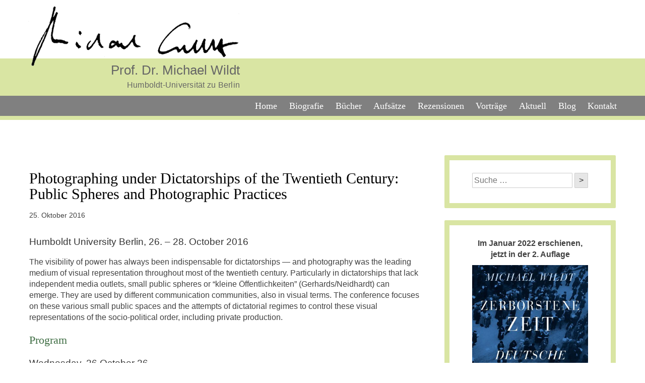

--- FILE ---
content_type: text/html; charset=UTF-8
request_url: https://michael-wildt.de/photographing-dictatorships-twentieth-century-public-spheres-photographic-practices/
body_size: 38164
content:
<!DOCTYPE html><html class="no-js" lang="de"><head><meta charset="UTF-8"><meta name="viewport" content="width=device-width, initial-scale=1.0" ><link rel="profile" href="https://gmpg.org/xfn/11"><meta name='robots' content='index, follow, max-image-preview:large, max-snippet:-1, max-video-preview:-1' /><style>img:is([sizes="auto" i], [sizes^="auto," i]) { contain-intrinsic-size: 3000px 1500px }</style><!-- This site is optimized with the Yoast SEO plugin v25.1 - https://yoast.com/wordpress/plugins/seo/ --><title>Photographing under Dictatorships of the Twentieth Century</title><meta name="description" content="Photographing under Dictatorships of the Twentieth Century: Public Spheres and Photographic Practices" /><link rel="canonical" href="https://michael-wildt.de/photographing-dictatorships-twentieth-century-public-spheres-photographic-practices/" /><meta property="og:locale" content="de_DE" /><meta property="og:type" content="article" /><meta property="og:title" content="Photographing under Dictatorships of the Twentieth Century" /><meta property="og:description" content="Photographing under Dictatorships of the Twentieth Century: Public Spheres and Photographic Practices" /><meta property="og:url" content="https://michael-wildt.de/photographing-dictatorships-twentieth-century-public-spheres-photographic-practices/" /><meta property="og:site_name" content="Prof. Dr. Michael Wildt" /><meta property="article:published_time" content="2016-10-25T15:36:52+00:00" /><meta property="article:modified_time" content="2016-10-31T11:10:46+00:00" /><meta name="author" content="R2hamJDX6jdnqX" /><meta name="twitter:card" content="summary_large_image" /><meta name="twitter:label1" content="Geschrieben von" /><meta name="twitter:data1" content="R2hamJDX6jdnqX" /><meta name="twitter:label2" content="Geschätzte Lesezeit" /><meta name="twitter:data2" content="3 Minuten" /> <script type="application/ld+json" class="yoast-schema-graph">{"@context":"https://schema.org","@graph":[{"@type":"WebPage","@id":"https://michael-wildt.de/photographing-dictatorships-twentieth-century-public-spheres-photographic-practices/","url":"https://michael-wildt.de/photographing-dictatorships-twentieth-century-public-spheres-photographic-practices/","name":"Photographing under Dictatorships of the Twentieth Century","isPartOf":{"@id":"https://michael-wildt.de/#website"},"datePublished":"2016-10-25T15:36:52+00:00","dateModified":"2016-10-31T11:10:46+00:00","author":{"@id":"https://michael-wildt.de/#/schema/person/5e31ee254b9413a032ee8c27e6f6d9d1"},"description":"Photographing under Dictatorships of the Twentieth Century: Public Spheres and Photographic Practices","inLanguage":"de","potentialAction":[{"@type":"ReadAction","target":["https://michael-wildt.de/photographing-dictatorships-twentieth-century-public-spheres-photographic-practices/"]}]},{"@type":"WebSite","@id":"https://michael-wildt.de/#website","url":"https://michael-wildt.de/","name":"Prof. Dr. Michael Wildt","description":"Humboldt-Universität zu Berlin","potentialAction":[{"@type":"SearchAction","target":{"@type":"EntryPoint","urlTemplate":"https://michael-wildt.de/?s={search_term_string}"},"query-input":{"@type":"PropertyValueSpecification","valueRequired":true,"valueName":"search_term_string"}}],"inLanguage":"de"},{"@type":"Person","@id":"https://michael-wildt.de/#/schema/person/5e31ee254b9413a032ee8c27e6f6d9d1","name":"R2hamJDX6jdnqX","url":"https://michael-wildt.de/author/r2hamjdx6jdnqx/"}]}</script> <!-- / Yoast SEO plugin. --><link rel="alternate" type="application/rss+xml" title="Prof. Dr. Michael Wildt &raquo; Feed" href="https://michael-wildt.de/feed/" /><link rel="alternate" type="application/rss+xml" title="Prof. Dr. Michael Wildt &raquo; Kommentar-Feed" href="https://michael-wildt.de/comments/feed/" /><link rel='stylesheet' id='wp-block-library-css' href='//michael-wildt.de/wp-content/cache/wpfc-minified/e4akw2h2/7n85l.css' type='text/css' media='all' /><style id='classic-theme-styles-inline-css' type='text/css'>/*! This file is auto-generated */
.wp-block-button__link{color:#fff;background-color:#32373c;border-radius:9999px;box-shadow:none;text-decoration:none;padding:calc(.667em + 2px) calc(1.333em + 2px);font-size:1.125em}.wp-block-file__button{background:#32373c;color:#fff;text-decoration:none}</style><style id='global-styles-inline-css' type='text/css'>:root{--wp--preset--aspect-ratio--square: 1;--wp--preset--aspect-ratio--4-3: 4/3;--wp--preset--aspect-ratio--3-4: 3/4;--wp--preset--aspect-ratio--3-2: 3/2;--wp--preset--aspect-ratio--2-3: 2/3;--wp--preset--aspect-ratio--16-9: 16/9;--wp--preset--aspect-ratio--9-16: 9/16;--wp--preset--color--black: #000000;--wp--preset--color--cyan-bluish-gray: #abb8c3;--wp--preset--color--white: #ffffff;--wp--preset--color--pale-pink: #f78da7;--wp--preset--color--vivid-red: #cf2e2e;--wp--preset--color--luminous-vivid-orange: #ff6900;--wp--preset--color--luminous-vivid-amber: #fcb900;--wp--preset--color--light-green-cyan: #7bdcb5;--wp--preset--color--vivid-green-cyan: #00d084;--wp--preset--color--pale-cyan-blue: #8ed1fc;--wp--preset--color--vivid-cyan-blue: #0693e3;--wp--preset--color--vivid-purple: #9b51e0;--wp--preset--gradient--vivid-cyan-blue-to-vivid-purple: linear-gradient(135deg,rgba(6,147,227,1) 0%,rgb(155,81,224) 100%);--wp--preset--gradient--light-green-cyan-to-vivid-green-cyan: linear-gradient(135deg,rgb(122,220,180) 0%,rgb(0,208,130) 100%);--wp--preset--gradient--luminous-vivid-amber-to-luminous-vivid-orange: linear-gradient(135deg,rgba(252,185,0,1) 0%,rgba(255,105,0,1) 100%);--wp--preset--gradient--luminous-vivid-orange-to-vivid-red: linear-gradient(135deg,rgba(255,105,0,1) 0%,rgb(207,46,46) 100%);--wp--preset--gradient--very-light-gray-to-cyan-bluish-gray: linear-gradient(135deg,rgb(238,238,238) 0%,rgb(169,184,195) 100%);--wp--preset--gradient--cool-to-warm-spectrum: linear-gradient(135deg,rgb(74,234,220) 0%,rgb(151,120,209) 20%,rgb(207,42,186) 40%,rgb(238,44,130) 60%,rgb(251,105,98) 80%,rgb(254,248,76) 100%);--wp--preset--gradient--blush-light-purple: linear-gradient(135deg,rgb(255,206,236) 0%,rgb(152,150,240) 100%);--wp--preset--gradient--blush-bordeaux: linear-gradient(135deg,rgb(254,205,165) 0%,rgb(254,45,45) 50%,rgb(107,0,62) 100%);--wp--preset--gradient--luminous-dusk: linear-gradient(135deg,rgb(255,203,112) 0%,rgb(199,81,192) 50%,rgb(65,88,208) 100%);--wp--preset--gradient--pale-ocean: linear-gradient(135deg,rgb(255,245,203) 0%,rgb(182,227,212) 50%,rgb(51,167,181) 100%);--wp--preset--gradient--electric-grass: linear-gradient(135deg,rgb(202,248,128) 0%,rgb(113,206,126) 100%);--wp--preset--gradient--midnight: linear-gradient(135deg,rgb(2,3,129) 0%,rgb(40,116,252) 100%);--wp--preset--font-size--small: 13px;--wp--preset--font-size--medium: 20px;--wp--preset--font-size--large: 36px;--wp--preset--font-size--x-large: 42px;--wp--preset--spacing--20: 0.44rem;--wp--preset--spacing--30: 0.67rem;--wp--preset--spacing--40: 1rem;--wp--preset--spacing--50: 1.5rem;--wp--preset--spacing--60: 2.25rem;--wp--preset--spacing--70: 3.38rem;--wp--preset--spacing--80: 5.06rem;--wp--preset--shadow--natural: 6px 6px 9px rgba(0, 0, 0, 0.2);--wp--preset--shadow--deep: 12px 12px 50px rgba(0, 0, 0, 0.4);--wp--preset--shadow--sharp: 6px 6px 0px rgba(0, 0, 0, 0.2);--wp--preset--shadow--outlined: 6px 6px 0px -3px rgba(255, 255, 255, 1), 6px 6px rgba(0, 0, 0, 1);--wp--preset--shadow--crisp: 6px 6px 0px rgba(0, 0, 0, 1);}:where(.is-layout-flex){gap: 0.5em;}:where(.is-layout-grid){gap: 0.5em;}body .is-layout-flex{display: flex;}.is-layout-flex{flex-wrap: wrap;align-items: center;}.is-layout-flex > :is(*, div){margin: 0;}body .is-layout-grid{display: grid;}.is-layout-grid > :is(*, div){margin: 0;}:where(.wp-block-columns.is-layout-flex){gap: 2em;}:where(.wp-block-columns.is-layout-grid){gap: 2em;}:where(.wp-block-post-template.is-layout-flex){gap: 1.25em;}:where(.wp-block-post-template.is-layout-grid){gap: 1.25em;}.has-black-color{color: var(--wp--preset--color--black) !important;}.has-cyan-bluish-gray-color{color: var(--wp--preset--color--cyan-bluish-gray) !important;}.has-white-color{color: var(--wp--preset--color--white) !important;}.has-pale-pink-color{color: var(--wp--preset--color--pale-pink) !important;}.has-vivid-red-color{color: var(--wp--preset--color--vivid-red) !important;}.has-luminous-vivid-orange-color{color: var(--wp--preset--color--luminous-vivid-orange) !important;}.has-luminous-vivid-amber-color{color: var(--wp--preset--color--luminous-vivid-amber) !important;}.has-light-green-cyan-color{color: var(--wp--preset--color--light-green-cyan) !important;}.has-vivid-green-cyan-color{color: var(--wp--preset--color--vivid-green-cyan) !important;}.has-pale-cyan-blue-color{color: var(--wp--preset--color--pale-cyan-blue) !important;}.has-vivid-cyan-blue-color{color: var(--wp--preset--color--vivid-cyan-blue) !important;}.has-vivid-purple-color{color: var(--wp--preset--color--vivid-purple) !important;}.has-black-background-color{background-color: var(--wp--preset--color--black) !important;}.has-cyan-bluish-gray-background-color{background-color: var(--wp--preset--color--cyan-bluish-gray) !important;}.has-white-background-color{background-color: var(--wp--preset--color--white) !important;}.has-pale-pink-background-color{background-color: var(--wp--preset--color--pale-pink) !important;}.has-vivid-red-background-color{background-color: var(--wp--preset--color--vivid-red) !important;}.has-luminous-vivid-orange-background-color{background-color: var(--wp--preset--color--luminous-vivid-orange) !important;}.has-luminous-vivid-amber-background-color{background-color: var(--wp--preset--color--luminous-vivid-amber) !important;}.has-light-green-cyan-background-color{background-color: var(--wp--preset--color--light-green-cyan) !important;}.has-vivid-green-cyan-background-color{background-color: var(--wp--preset--color--vivid-green-cyan) !important;}.has-pale-cyan-blue-background-color{background-color: var(--wp--preset--color--pale-cyan-blue) !important;}.has-vivid-cyan-blue-background-color{background-color: var(--wp--preset--color--vivid-cyan-blue) !important;}.has-vivid-purple-background-color{background-color: var(--wp--preset--color--vivid-purple) !important;}.has-black-border-color{border-color: var(--wp--preset--color--black) !important;}.has-cyan-bluish-gray-border-color{border-color: var(--wp--preset--color--cyan-bluish-gray) !important;}.has-white-border-color{border-color: var(--wp--preset--color--white) !important;}.has-pale-pink-border-color{border-color: var(--wp--preset--color--pale-pink) !important;}.has-vivid-red-border-color{border-color: var(--wp--preset--color--vivid-red) !important;}.has-luminous-vivid-orange-border-color{border-color: var(--wp--preset--color--luminous-vivid-orange) !important;}.has-luminous-vivid-amber-border-color{border-color: var(--wp--preset--color--luminous-vivid-amber) !important;}.has-light-green-cyan-border-color{border-color: var(--wp--preset--color--light-green-cyan) !important;}.has-vivid-green-cyan-border-color{border-color: var(--wp--preset--color--vivid-green-cyan) !important;}.has-pale-cyan-blue-border-color{border-color: var(--wp--preset--color--pale-cyan-blue) !important;}.has-vivid-cyan-blue-border-color{border-color: var(--wp--preset--color--vivid-cyan-blue) !important;}.has-vivid-purple-border-color{border-color: var(--wp--preset--color--vivid-purple) !important;}.has-vivid-cyan-blue-to-vivid-purple-gradient-background{background: var(--wp--preset--gradient--vivid-cyan-blue-to-vivid-purple) !important;}.has-light-green-cyan-to-vivid-green-cyan-gradient-background{background: var(--wp--preset--gradient--light-green-cyan-to-vivid-green-cyan) !important;}.has-luminous-vivid-amber-to-luminous-vivid-orange-gradient-background{background: var(--wp--preset--gradient--luminous-vivid-amber-to-luminous-vivid-orange) !important;}.has-luminous-vivid-orange-to-vivid-red-gradient-background{background: var(--wp--preset--gradient--luminous-vivid-orange-to-vivid-red) !important;}.has-very-light-gray-to-cyan-bluish-gray-gradient-background{background: var(--wp--preset--gradient--very-light-gray-to-cyan-bluish-gray) !important;}.has-cool-to-warm-spectrum-gradient-background{background: var(--wp--preset--gradient--cool-to-warm-spectrum) !important;}.has-blush-light-purple-gradient-background{background: var(--wp--preset--gradient--blush-light-purple) !important;}.has-blush-bordeaux-gradient-background{background: var(--wp--preset--gradient--blush-bordeaux) !important;}.has-luminous-dusk-gradient-background{background: var(--wp--preset--gradient--luminous-dusk) !important;}.has-pale-ocean-gradient-background{background: var(--wp--preset--gradient--pale-ocean) !important;}.has-electric-grass-gradient-background{background: var(--wp--preset--gradient--electric-grass) !important;}.has-midnight-gradient-background{background: var(--wp--preset--gradient--midnight) !important;}.has-small-font-size{font-size: var(--wp--preset--font-size--small) !important;}.has-medium-font-size{font-size: var(--wp--preset--font-size--medium) !important;}.has-large-font-size{font-size: var(--wp--preset--font-size--large) !important;}.has-x-large-font-size{font-size: var(--wp--preset--font-size--x-large) !important;}
:where(.wp-block-post-template.is-layout-flex){gap: 1.25em;}:where(.wp-block-post-template.is-layout-grid){gap: 1.25em;}
:where(.wp-block-columns.is-layout-flex){gap: 2em;}:where(.wp-block-columns.is-layout-grid){gap: 2em;}
:root :where(.wp-block-pullquote){font-size: 1.5em;line-height: 1.6;}</style><link rel='stylesheet' id='widgetopts-styles-css' href='//michael-wildt.de/wp-content/cache/wpfc-minified/d086j8o/4ahvb.css' type='text/css' media='all' /><link rel='stylesheet' id='wp-lightbox-2.min.css-css' href='//michael-wildt.de/wp-content/cache/wpfc-minified/f4622jl2/7n85l.css' type='text/css' media='all' /><link rel='stylesheet' id='genericons-css' href='//michael-wildt.de/wp-content/cache/wpfc-minified/9lzxtt3j/7nmjb.css' type='text/css' media='all' /><link rel='stylesheet' id='michael-wildt-style-css' href='//michael-wildt.de/wp-content/cache/wpfc-minified/dvgy2yrg/7nmjb.css' type='text/css' media='all' /><link rel='stylesheet' id='wp-paginate-css' href='//michael-wildt.de/wp-content/cache/wpfc-minified/1eqy6qdp/7nmjb.css' type='text/css' media='screen' /> <script type="text/javascript" src="https://michael-wildt.de/wp-includes/js/jquery/jquery.min.js?ver=3.7.1" id="jquery-core-js"></script> <script defer type="text/javascript" src="https://michael-wildt.de/wp-includes/js/jquery/jquery-migrate.min.js?ver=3.4.1" id="jquery-migrate-js"></script> <link rel="https://api.w.org/" href="https://michael-wildt.de/wp-json/" /><link rel="alternate" title="JSON" type="application/json" href="https://michael-wildt.de/wp-json/wp/v2/posts/1992" /><link rel="EditURI" type="application/rsd+xml" title="RSD" href="https://michael-wildt.de/xmlrpc.php?rsd" /><meta name="generator" content="WordPress 6.7.2" /><link rel='shortlink' href='https://michael-wildt.de/?p=1992' /><link rel="alternate" title="oEmbed (JSON)" type="application/json+oembed" href="https://michael-wildt.de/wp-json/oembed/1.0/embed?url=https%3A%2F%2Fmichael-wildt.de%2Fphotographing-dictatorships-twentieth-century-public-spheres-photographic-practices%2F" /><link rel="alternate" title="oEmbed (XML)" type="text/xml+oembed" href="https://michael-wildt.de/wp-json/oembed/1.0/embed?url=https%3A%2F%2Fmichael-wildt.de%2Fphotographing-dictatorships-twentieth-century-public-spheres-photographic-practices%2F&#038;format=xml" /></head><body class="post-template-default single single-post postid-1992 single-format-standard group-blog"><div id="page" class="site"> <a class="skip-link screen-reader-text" href="#content">Skip to content</a><header id="masthead" class="site-header" role="banner"><div class="signature"> <a href="https://michael-wildt.de/" rel="home"> <img src="https://michael-wildt.de/wp-content/uploads/2016/08/michael-wildt-signature.png" width="433" height="132" alt="Prof. Dr. Michael Wildt"> </a></div><div class="site-branding"><div class="site-branding-text"><h1 class="site-title"><a href="https://michael-wildt.de/" rel="home">Prof. Dr. Michael Wildt</a></h1><p class="site-description">Humboldt-Universität zu Berlin</p></div></div><!-- .site-branding --><nav id="site-navigation" class="main-navigation" role="navigation"> <button id="menu-toggle" class="menu-toggle"> <span></span> <span></span> <span></span> </button><div class="menu-hauptnavigation-container"><ul id="primary-menu" class="menu"><li id="menu-item-1772" class="menu-item menu-item-type-custom menu-item-object-custom menu-item-1772"><a href="/">Home</a></li><li id="menu-item-1820" class="menu-item menu-item-type-post_type menu-item-object-page menu-item-1820"><a href="https://michael-wildt.de/biografie/">Biografie</a></li><li id="menu-item-1795" class="menu-item menu-item-type-post_type menu-item-object-page menu-item-1795"><a href="https://michael-wildt.de/buecher/">Bücher</a></li><li id="menu-item-1821" class="menu-item menu-item-type-post_type menu-item-object-page menu-item-1821"><a href="https://michael-wildt.de/aufsaetze/">Aufsätze</a></li><li id="menu-item-1819" class="menu-item menu-item-type-post_type menu-item-object-page menu-item-1819"><a href="https://michael-wildt.de/rezensionen/">Rezensionen</a></li><li id="menu-item-1834" class="menu-item menu-item-type-post_type menu-item-object-page menu-item-1834"><a href="https://michael-wildt.de/vortraege/">Vorträge</a></li><li id="menu-item-1901" class="menu-item menu-item-type-taxonomy menu-item-object-category current-post-ancestor current-menu-parent current-post-parent menu-item-1901"><a href="https://michael-wildt.de/kategorie/aktuell/">Aktuell</a></li><li id="menu-item-1900" class="menu-item menu-item-type-taxonomy menu-item-object-category menu-item-1900"><a href="https://michael-wildt.de/kategorie/blog/">Blog</a></li><li id="menu-item-1829" class="menu-item menu-item-type-post_type menu-item-object-page menu-item-1829"><a href="https://michael-wildt.de/kontakt/">Kontakt</a></li></ul></div></nav><!-- #site-navigation --></header><!-- #masthead --><div id="content" class="site-content"><div id="primary" class="content-area"><main id="main" class="site-main" role="main"><article id="post-1992" class="post-1992 post type-post status-publish format-standard hentry category-aktuell category-startseite"><header class="entry-header"><h2 class="entry-title">Photographing under Dictatorships of the Twentieth Century: Public Spheres and Photographic Practices</h2><div class="entry-meta"><p>25. Oktober 2016</p></div><!-- .entry-meta --></header><!-- .entry-header --><div class="entry-content"><h4>Humboldt University Berlin, 26. – 28. October 2016</h4><p>The visibility of power has always been indispensable for dictatorships — and photography was the leading medium of visual representation throughout most of the twentieth century. Particularly in dictatorships that lack independent media outlets, small public spheres or “kleine Öffentlichkeiten” (Gerhards/Neidhardt) can emerge. They are used by different communication communities, also in visual terms. The conference focuses on these various small public spaces and the attempts of dictatorial regimes to control these visual representations of the socio-political order, including private production.</p><p><span id="more-1992"></span></p><h3>Program</h3><h4>Wednesday, 26 October 26</h4><p>18.00<br /> <strong>Keynote Lecture</strong><br /> Annette Vowinckel (Potsdam/Berlin): Image Agents. Photography as a New field of Action in the 20th Century</p><p>Welcome Reception</p><h4>Thursday, 27 October</h4><p>9.00 – 11.00<br /> <strong>Panel 1: Views from the Fourth Estate: Photojournalism and Press Photography</strong><br /> Katalin Bognár (Budapest): A Country Without Christmas? Topics Missing from the Photograph Archives of the Hungarian Daily Newspaper Szabad Nép, 1949–1956<br /> Rebekka Grossmann (Jerusalem): Global Visions, Envisioned Mobility and Visual Friction: Agency Photographs and the Contested Nature of a ‘National Socialist Aestheticsʾ<br /> Helena Holzberger (Munich): The Visual Shaping of Stalin&#8217;s Orient. Photographs of Uzbekistan in the Soviet Press During the First Five-Years-Plan<br /> Commentary: Harriet Scharnberg (Münster)</p><p>Coffee Break</p><p>11.15 – 13.15<br /> <strong>Panel 2: Reverse Shot: Self/Representations in Photo Albums</strong><br /> Tatiana Saburova (Bloomington/Indiana): “Two Generations”: Public, Private, and the Images of Generations in the Soviet Photography<br /> Nathalie Patricia Soursos (Vienna): The Dictator’s Photo-albums: Private and Public Photographs in the Metaxas-Dictatorship<br /> Ulrich Prehn (Berlin): Framing Work: Visual Tropes and Narrative Paradigms in Private and Institutional Photo Albums from Nazi Germany<br /> Commentary: Elizabeth Harvey</p><p>Lunch</p><p>14.30 – 16.45<br /> <strong>Panel 3: Close-ups: Localized Photographic Perspectives</strong><br /> Linda Conze (Berlin): Filling the Frame: Crowd Shots of May Day 1934 from Provincial Germany<br /> Fátima Moura Ferreira / Patricia Leal (Minho/Lisbon): Re-reading the Photographic Archive: Political Imaginaries and Propagandistic Mis-en-scène – Portuguese New State<br /> Sandra Starke (Berlin): Between Private and Public: Curt Biella&#8217;s Photographic Studio in Gunzenhausen under National Socialism<br /> Julia Werner (Berlin): Shared and Divided Spaces: Photographic Perspectives on Occupied Warsaw (1939-1945)<br /> Commentary: Malte Zierenberg (Berlin)</p><p>Coffee Break</p><p>17.00 – 19.00<br /> <strong>Panel 4: The Artistic Lens: Photographic Appropriations and Interventions</strong><br /> Daria Panaiotti (St. Petersburg): Discipline of the Photographic Gaze: Normative Language and Individual Strategies in the Late-Soviet Documentary Photography<br /> Bertram Kaschek (Dresden): Defensive Mimicry: Christian Borchert’s Photographic Interventions of the Late 1970s and 80s<br /> Briana Smith (Des Moines/Iowa): „Fotografieren Verboten!“ Photography and Action Art in the Late GDR<br /> Commentary: Petra Bopp (Hamburg)</p><p>19.30 – 20.30<br /> <strong>Book Presentation</strong><br /> Thomas Medicus (Hg.), Verhängnisvoller Wandel. Ansichten aus der Provinz 1933-1949: Die Fotosammlung Biella (Hamburger Edition, 2016).</p><h4>Friday, 28 October</h4><p>9.00 – 11.30<br /> <strong>Panel 5: Dodging and Burning: State Repression and Subversive Counter-Strategies</strong><br /> Alumah Florsheim-Shoham (Jerusalem): Public Space in a Dictatorship: the Stasi Photographers Design the Public Sphere<br /> Denis Skopin (St. Petersburg): Elimination of “Public Enemies” From Group Photographs in the USSR During the Stalin Era: Psychological and Political Mechanisms of the Phenomenon<br /> Natalija Arlauskaitè(Vilnius): Making the Soviet Atrocity Archive Visible: Photo/Graphic Art Projects by Lithuanian Artist Kestutis Grigaliunas<br /> Jeff Hayton (Fairmount/Wichita): Capturing Difference under Dictatorship: Punk Rock, Photography &amp; Dissent in the GDR<br /> Commentary: Alexandra Oberländer (Bremen)</p><p>Coffee Break</p><p>12.00 – 13.00<br /> <strong>Closing discussion</strong></p></div><!-- .entry-content --></article><!-- #post-## --> <!-- Nur Beiträge derselben Kategorie in die Navi aufnehmen --><div class="weitere-beitraege"><h3 class="entry-title">Weitere Beiträge:</h3><div class="post-navigation"> <!--<div class="nav-previous"></div><div class="nav-next"><a href="https://michael-wildt.de/claus-leggewie-ueber-volk-volksgemeinschaft-afd/" rel="next">Claus Leggewie über &#8222;Volk, Volksgemeinschaft, AfD&#8220;</a></div> //--><div class="nav-next"><a rel="next" href="https://michael-wildt.de/zum-geschehen-am-besetzten-sozialwiss-institut-der-humboldt-universitaet-am-23-mai-2024/"> Nächster Beitrag</a></div></div></div></main><!-- #main --></div><!-- #primary --><aside id="secondary" class="widget-area" role="complementary"><section id="search-2" class="widget widget_search"><form role="search" method="get" class="search-form" action="https://michael-wildt.de/"> <label> <span class="screen-reader-text">Search for:</span> <input type="search" class="search-field" placeholder="Suche &hellip;" value="" name="s" /> </label> <button type="submit" class="search-submit">&gt;</button></form></section><section id="custom_post_widget-5" class="widget widget_custom_post_widget"><p class="has-text-align-center"><strong>Im Januar 2022 erschienen, jetzt in der 2. Auflage</strong></p><div class="wp-block-image"><figure class="aligncenter"><img loading="lazy" decoding="async" width="350" height="545" src="https://michael-wildt.de/wp-content/uploads/2022/02/WildtZerborsteneZeit_Cover-350x545.jpg" alt="" class="wp-image-2347" srcset="https://michael-wildt.de/wp-content/uploads/2022/02/WildtZerborsteneZeit_Cover-350x545.jpg 350w, https://michael-wildt.de/wp-content/uploads/2022/02/WildtZerborsteneZeit_Cover-386x600.jpg 386w, https://michael-wildt.de/wp-content/uploads/2022/02/WildtZerborsteneZeit_Cover-768x1195.jpg 768w, https://michael-wildt.de/wp-content/uploads/2022/02/WildtZerborsteneZeit_Cover-987x1536.jpg 987w, https://michael-wildt.de/wp-content/uploads/2022/02/WildtZerborsteneZeit_Cover.jpg 1253w" sizes="auto, (max-width: 350px) 100vw, 350px" /></figure></div><p class="has-text-align-center"><strong></strong></p><p class="has-text-align-center">Verlag C.H. Beck<br>640 S., Euro 32,00<br>ISBN 978-3-406-77660-1<br><a href="https://www.chbeck.de/wildt-geborstene-zeit/product/32436185" target="_blank" rel="noopener noreferrer">Link zum Verlag</a></p></section></aside><!-- #secondary --> ﻿</div><!-- #content --><footer id="colophon" class="site-footer" role="contentinfo"><aside id="footer-widgets" class="widget-area" role="complementary"><section id="tag_cloud-3" class="widget widget_tag_cloud"><h2 class="widget-title">Schlagwörter</h2><div class="tagcloud"><a href="https://michael-wildt.de/schlagwort/20-jahrhundert/" class="tag-cloud-link tag-link-202 tag-link-position-1" style="font-size: 11.876923076923pt;" aria-label="20. Jahrhundert (2 Einträge)">20. Jahrhundert</a> <a href="https://michael-wildt.de/schlagwort/afd/" class="tag-cloud-link tag-link-228 tag-link-position-2" style="font-size: 16.615384615385pt;" aria-label="AfD (4 Einträge)">AfD</a> <a href="https://michael-wildt.de/schlagwort/alltagsgeschichte/" class="tag-cloud-link tag-link-243 tag-link-position-3" style="font-size: 8pt;" aria-label="Alltagsgeschichte (1 Eintrag)">Alltagsgeschichte</a> <a href="https://michael-wildt.de/schlagwort/antisemitismus/" class="tag-cloud-link tag-link-212 tag-link-position-4" style="font-size: 18.338461538462pt;" aria-label="Antisemitismus (5 Einträge)">Antisemitismus</a> <a href="https://michael-wildt.de/schlagwort/auschwitz/" class="tag-cloud-link tag-link-257 tag-link-position-5" style="font-size: 8pt;" aria-label="Auschwitz (1 Eintrag)">Auschwitz</a> <a href="https://michael-wildt.de/schlagwort/deutsche-geschichte/" class="tag-cloud-link tag-link-205 tag-link-position-6" style="font-size: 11.876923076923pt;" aria-label="Deutsche Geschichte (2 Einträge)">Deutsche Geschichte</a> <a href="https://michael-wildt.de/schlagwort/eigen-sinn/" class="tag-cloud-link tag-link-244 tag-link-position-7" style="font-size: 8pt;" aria-label="Eigen-Sinn (1 Eintrag)">Eigen-Sinn</a> <a href="https://michael-wildt.de/schlagwort/erinnerungskultur/" class="tag-cloud-link tag-link-250 tag-link-position-8" style="font-size: 11.876923076923pt;" aria-label="Erinnerungskultur (2 Einträge)">Erinnerungskultur</a> <a href="https://michael-wildt.de/schlagwort/exil/" class="tag-cloud-link tag-link-217 tag-link-position-9" style="font-size: 8pt;" aria-label="Exil (1 Eintrag)">Exil</a> <a href="https://michael-wildt.de/schlagwort/ferdinand-von-schirach/" class="tag-cloud-link tag-link-222 tag-link-position-10" style="font-size: 8pt;" aria-label="Ferdinand von Schirach (1 Eintrag)">Ferdinand von Schirach</a> <a href="https://michael-wildt.de/schlagwort/freie-universitaet/" class="tag-cloud-link tag-link-262 tag-link-position-11" style="font-size: 8pt;" aria-label="Freie Universität (1 Eintrag)">Freie Universität</a> <a href="https://michael-wildt.de/schlagwort/gaza/" class="tag-cloud-link tag-link-261 tag-link-position-12" style="font-size: 8pt;" aria-label="Gaza (1 Eintrag)">Gaza</a> <a href="https://michael-wildt.de/schlagwort/grundrechte/" class="tag-cloud-link tag-link-258 tag-link-position-13" style="font-size: 8pt;" aria-label="Grundrechte (1 Eintrag)">Grundrechte</a> <a href="https://michael-wildt.de/schlagwort/himmler/" class="tag-cloud-link tag-link-247 tag-link-position-14" style="font-size: 8pt;" aria-label="Himmler (1 Eintrag)">Himmler</a> <a href="https://michael-wildt.de/schlagwort/historisches-kolleg/" class="tag-cloud-link tag-link-254 tag-link-position-15" style="font-size: 8pt;" aria-label="Historisches Kolleg (1 Eintrag)">Historisches Kolleg</a> <a href="https://michael-wildt.de/schlagwort/hitler/" class="tag-cloud-link tag-link-230 tag-link-position-16" style="font-size: 11.876923076923pt;" aria-label="Hitler (2 Einträge)">Hitler</a> <a href="https://michael-wildt.de/schlagwort/holocaust/" class="tag-cloud-link tag-link-201 tag-link-position-17" style="font-size: 19.846153846154pt;" aria-label="Holocaust (6 Einträge)">Holocaust</a> <a href="https://michael-wildt.de/schlagwort/humboldt-universitaet/" class="tag-cloud-link tag-link-255 tag-link-position-18" style="font-size: 14.461538461538pt;" aria-label="Humboldt-Universität (3 Einträge)">Humboldt-Universität</a> <a href="https://michael-wildt.de/schlagwort/judenverfolgung/" class="tag-cloud-link tag-link-220 tag-link-position-19" style="font-size: 18.338461538462pt;" aria-label="Judenverfolgung (5 Einträge)">Judenverfolgung</a> <a href="https://michael-wildt.de/schlagwort/konsumgeschichte/" class="tag-cloud-link tag-link-215 tag-link-position-20" style="font-size: 14.461538461538pt;" aria-label="Konsumgeschichte (3 Einträge)">Konsumgeschichte</a> <a href="https://michael-wildt.de/schlagwort/konzentrationslager/" class="tag-cloud-link tag-link-224 tag-link-position-21" style="font-size: 8pt;" aria-label="Konzentrationslager (1 Eintrag)">Konzentrationslager</a> <a href="https://michael-wildt.de/schlagwort/leggewie/" class="tag-cloud-link tag-link-227 tag-link-position-22" style="font-size: 8pt;" aria-label="Leggewie (1 Eintrag)">Leggewie</a> <a href="https://michael-wildt.de/schlagwort/luedtke/" class="tag-cloud-link tag-link-242 tag-link-position-23" style="font-size: 8pt;" aria-label="Lüdtke (1 Eintrag)">Lüdtke</a> <a href="https://michael-wildt.de/schlagwort/mbembe/" class="tag-cloud-link tag-link-248 tag-link-position-24" style="font-size: 11.876923076923pt;" aria-label="Mbembe (2 Einträge)">Mbembe</a> <a href="https://michael-wildt.de/schlagwort/meinungsfreiheit/" class="tag-cloud-link tag-link-259 tag-link-position-25" style="font-size: 11.876923076923pt;" aria-label="Meinungsfreiheit (2 Einträge)">Meinungsfreiheit</a> <a href="https://michael-wildt.de/schlagwort/metoohistory/" class="tag-cloud-link tag-link-256 tag-link-position-26" style="font-size: 8pt;" aria-label="metoohistory (1 Eintrag)">metoohistory</a> <a href="https://michael-wildt.de/schlagwort/nachkriegszeit/" class="tag-cloud-link tag-link-216 tag-link-position-27" style="font-size: 11.876923076923pt;" aria-label="Nachkriegszeit (2 Einträge)">Nachkriegszeit</a> <a href="https://michael-wildt.de/schlagwort/nationalsozialismus/" class="tag-cloud-link tag-link-199 tag-link-position-28" style="font-size: 22pt;" aria-label="Nationalsozialismus (8 Einträge)">Nationalsozialismus</a> <a href="https://michael-wildt.de/schlagwort/nsdap/" class="tag-cloud-link tag-link-245 tag-link-position-29" style="font-size: 8pt;" aria-label="NSDAP (1 Eintrag)">NSDAP</a> <a href="https://michael-wildt.de/schlagwort/nuernberger-prozess/" class="tag-cloud-link tag-link-211 tag-link-position-30" style="font-size: 8pt;" aria-label="Nürnberger Prozess (1 Eintrag)">Nürnberger Prozess</a> <a href="https://michael-wildt.de/schlagwort/populismus/" class="tag-cloud-link tag-link-229 tag-link-position-31" style="font-size: 8pt;" aria-label="Populismus (1 Eintrag)">Populismus</a> <a href="https://michael-wildt.de/schlagwort/rassismus/" class="tag-cloud-link tag-link-249 tag-link-position-32" style="font-size: 8pt;" aria-label="Rassismus (1 Eintrag)">Rassismus</a> <a href="https://michael-wildt.de/schlagwort/russland/" class="tag-cloud-link tag-link-252 tag-link-position-33" style="font-size: 8pt;" aria-label="Russland (1 Eintrag)">Russland</a> <a href="https://michael-wildt.de/schlagwort/sachsenhausen/" class="tag-cloud-link tag-link-225 tag-link-position-34" style="font-size: 8pt;" aria-label="Sachsenhausen (1 Eintrag)">Sachsenhausen</a> <a href="https://michael-wildt.de/schlagwort/sd/" class="tag-cloud-link tag-link-219 tag-link-position-35" style="font-size: 8pt;" aria-label="SD (1 Eintrag)">SD</a> <a href="https://michael-wildt.de/schlagwort/sozialdemokratie/" class="tag-cloud-link tag-link-218 tag-link-position-36" style="font-size: 8pt;" aria-label="Sozialdemokratie (1 Eintrag)">Sozialdemokratie</a> <a href="https://michael-wildt.de/schlagwort/terror/" class="tag-cloud-link tag-link-221 tag-link-position-37" style="font-size: 8pt;" aria-label="Terror (1 Eintrag)">Terror</a> <a href="https://michael-wildt.de/schlagwort/thueringen/" class="tag-cloud-link tag-link-246 tag-link-position-38" style="font-size: 8pt;" aria-label="Thüringen (1 Eintrag)">Thüringen</a> <a href="https://michael-wildt.de/schlagwort/trump/" class="tag-cloud-link tag-link-231 tag-link-position-39" style="font-size: 11.876923076923pt;" aria-label="Trump (2 Einträge)">Trump</a> <a href="https://michael-wildt.de/schlagwort/ukraine/" class="tag-cloud-link tag-link-251 tag-link-position-40" style="font-size: 11.876923076923pt;" aria-label="Ukraine (2 Einträge)">Ukraine</a> <a href="https://michael-wildt.de/schlagwort/versammlungsfreiheit/" class="tag-cloud-link tag-link-260 tag-link-position-41" style="font-size: 14.461538461538pt;" aria-label="Versammlungsfreiheit (3 Einträge)">Versammlungsfreiheit</a> <a href="https://michael-wildt.de/schlagwort/volk/" class="tag-cloud-link tag-link-226 tag-link-position-42" style="font-size: 22pt;" aria-label="Volk (8 Einträge)">Volk</a> <a href="https://michael-wildt.de/schlagwort/volksgemeinschaft/" class="tag-cloud-link tag-link-206 tag-link-position-43" style="font-size: 22pt;" aria-label="Volksgemeinschaft (8 Einträge)">Volksgemeinschaft</a> <a href="https://michael-wildt.de/schlagwort/volksjustiz/" class="tag-cloud-link tag-link-223 tag-link-position-44" style="font-size: 8pt;" aria-label="Volksjustiz (1 Eintrag)">Volksjustiz</a> <a href="https://michael-wildt.de/schlagwort/zerborstene-zeit/" class="tag-cloud-link tag-link-253 tag-link-position-45" style="font-size: 8pt;" aria-label="Zerborstene Zeit (1 Eintrag)">Zerborstene Zeit</a></div></section></aside><!-- #secondary --><div class="site-info"> <a href="https://michael-wildt.de">www.michael-wildt.de</a> &nbsp;&nbsp; | &nbsp;&nbsp;2025			&nbsp;&nbsp;| &nbsp;&nbsp; <a href="https://michael-wildt.de/impressum/">Impressum</a> &nbsp;&nbsp; | &nbsp;&nbsp; <a href="https://michael-wildt.de/datenschutzerklaerung/">Datenschutzklärung</a> &nbsp;&nbsp; | &nbsp;&nbsp;
 Hergestellt von <a href="https://schoenundneu.de" rel="designer">schoenundneu</a></div><!-- .site-info --></footer><!-- #colophon --></div><!-- #page --> <script defer id="wp-jquery-lightbox-js-extra" src="[data-uri]"></script> <script defer type="text/javascript" src="https://michael-wildt.de/wp-content/plugins/wp-lightbox-2/js/dist/wp-lightbox-2.min.js?ver=1.3.4.1" id="wp-jquery-lightbox-js"></script> <script defer type="text/javascript" src="https://michael-wildt.de/wp-content/cache/autoptimize/js/autoptimize_single_602040958fc42e261c38baec236fb37a.js?ver=20151215" id="michael-wildt-navigation-js"></script> <script defer type="text/javascript" src="https://michael-wildt.de/wp-content/cache/autoptimize/js/autoptimize_single_381a9581291af74e622863b9ae1436bd.js?ver=20151215" id="michael-wildt-skip-link-focus-fix-js"></script> </body></html><!-- WP Fastest Cache file was created in 0.762 seconds, on 26. May 2025 @ 13:59 -->

--- FILE ---
content_type: text/css
request_url: https://michael-wildt.de/wp-content/cache/wpfc-minified/dvgy2yrg/7nmjb.css
body_size: 18766
content:
html{font-family:sans-serif;-webkit-text-size-adjust:100%;-ms-text-size-adjust:100%;-webkit-box-sizing:border-box;-moz-box-sizing:border-box;box-sizing:border-box}*,*:before,*:after{-webkit-box-sizing:inherit;-moz-box-sizing:inherit;box-sizing:inherit}body{margin:0;font-size:16px;font-size:1rem;line-height:1.4}article,aside,details,figcaption,figure,footer,header,main,menu,nav,section,summary{display:block}audio,canvas,progress,video{display:inline-block;vertical-align:baseline}audio:not([controls]){display:none;height:0}[hidden],template{display:none}a{background-color:transparent}a:active,a:hover{outline:0}abbr[title]{border-bottom:1px dotted}b,strong{font-weight:700}dfn{font-style:italic}h1{font-size:2em;margin:.67em 0;line-height:1.15}mark{background:#ff0;color:#000}small{font-size:80%}sub,sup{font-size:75%;line-height:0;position:relative;vertical-align:baseline}sup{top:-.5em}sub{bottom:-.25em}img{border:0}svg:not(:root){overflow:hidden}figure{margin:.25em 40px 1em 0}hr{box-sizing:content-box;height:0}pre{overflow:auto}code,kbd,pre,samp{font-family:monospace,monospace;font-size:1em}button,input,optgroup,select,textarea{color:inherit;font:inherit;margin:0}button{overflow:visible}button,select{text-transform:none}button,html input[type=button],input[type=reset],input[type=submit]{-webkit-appearance:button;cursor:pointer}button[disabled],html input[disabled]{cursor:default}button::-moz-focus-inner,input::-moz-focus-inner{border:0;padding:0}input{line-height:normal}input[type=checkbox],input[type=radio]{box-sizing:border-box;padding:0}input[type=number]::-webkit-inner-spin-button,input[type=number]::-webkit-outer-spin-button{height:auto}input[type=search]::-webkit-search-cancel-button,input[type=search]::-webkit-search-decoration{-webkit-appearance:none}fieldset{border:1px solid silver;margin:0 2px;padding:.35em .625em .75em}legend{border:0;padding:0}textarea{overflow:auto}optgroup{font-weight:700}table{border-collapse:collapse;border-spacing:0}td,th{padding:0}body,button,input,select,textarea{color:#404040;font-family:sans-serif;font-size:16px;font-size:1rem;line-height:1.4}h1,h2,h3,h4,h5,h6{clear:both;font-weight:400;margin:1em 0 .8em;text-rendering:optimizeLegibility;font-family:Times,'Times New Roman',serif;line-height:1.05}h1.site-title{margin-bottom:.15em}.site-branding h1 a{color:#000;color:#666;font-family:Arial,sans-serif;font-size:26px;font-size:1.625rem;text-decoration:none;display:block;width:418px;text-align:left;padding-top:.4em;margin-left:15px;display:block}h1#page-buecher,h1#page-aufsaetze{margin-bottom:2em}h1.page-title,h1.entry-title{margin-bottom:1em}.weitere-beitraege h3.entry-title,h1#page-buecher,h1#page-aufsaetze,.entry-header h1.entry-title,h2.hinweis,h1.page-title{border-bottom:1px solid #999;padding-bottom:8px;color:#666;margin-bottom:1em;margin-top:.5em;font-size:1.6em;font-family:Arial,sans-serif}.category-blog .entry-header h1.entry-title,.category-aktuell .entry-header h1.entry-title,.page-id-1861 .entry-header h1.entry-title,.page-id-1760 .entry-header h1.entry-title{color:#000;margin-bottom:1em}h2.hinweis:first-of-type{margin-top:0}h2.widget-title,#secondary h2{font-family:Arial,sans-serif;color:#666;font-size:1.6rem !important;margin-bottom:1em;margin-top:0}#footer-widgets h2{font-family:Arial,sans-serif;color:#666;font-size:1.6rem !important;margin:.2em 0 .8em}.category-blog .entry-header h2.entry-title,.category-aktuell .entry-header h2.entry-title{color:#000;font-size:30px;margin:1em 0 .6em}h3{color:#3e6d43;font-size:22px;margin:1em 0 .6em}.weitere-beitraege h3.entry-title{color:#666;font-size:22px;margin:1em 0 .6em}h4{color:#333;font-family:Arial,sans-serif;font-weight:400;margin:1.3em 0 1em;font-size:1.2rem}.page-template-page-buecher h2.entry-title,.page-template-page-aufsaetze h2.entry-title,.entry-content ul li h3,h2.titelzeile{color:#3e6d43;line-height:1.25;margin-bottom:.5em}p{margin-bottom:.6em;margin-top:0;//max-width:680px}.page-template-page-buecher article p,.page-template-page-aufsaetze article p{margin:0 0 .3em;padding-top:0}.entry-meta p{font-size:14px;margin-top:0}.site-description{text-align:left;width:418px;margin:0 0 0 15px;letter-spacing:.015em;color:#666;padding-bottom:.6em}dfn,cite,em,i{font-style:italic}blockquote{margin:0 1.5em}address{margin:0 0 1.5em}big{font-size:125%}html{box-sizing:border-box}*,*:before,*:after{box-sizing:inherit}body{background:#fff}.site-branding{background:#d9e5a3}.signature{max-width:433px;margin:0 auto -24px}#site-navigation{position:relative}#primary-menu,#content{max-width:1194px;margin:auto;position:relative}#menu-toggle{width:60px;height:45px;position:relative;margin:1em auto;-webkit-transform:rotate(0deg);-moz-transform:rotate(0deg);-o-transform:rotate(0deg);transform:rotate(0deg);-webkit-transition:.5s ease-in-out;-moz-transition:.5s ease-in-out;-o-transition:.5s ease-in-out;transition:.5s ease-in-out;cursor:pointer;display:block;text-align:center}#menu-toggle span{display:block;position:absolute;height:9px;width:100%;background:#d9e5a3;border-radius:1px;opacity:1;left:0;-webkit-transform:rotate(0deg);-moz-transform:rotate(0deg);-o-transform:rotate(0deg);transform:rotate(0deg);-webkit-transition:.25s ease-in-out;-moz-transition:.25s ease-in-out;-o-transition:.25s ease-in-out;transition:.25s ease-in-out}#menu-toggle span:nth-child(1){top:0;-webkit-transform-origin:left center;-moz-transform-origin:left center;-o-transform-origin:left center;transform-origin:left center}#menu-toggle span:nth-child(2){top:18px;-webkit-transform-origin:left center;-moz-transform-origin:left center;-o-transform-origin:left center;transform-origin:left center}#menu-toggle span:nth-child(3){top:36px;-webkit-transform-origin:left center;-moz-transform-origin:left center;-o-transform-origin:left center;transform-origin:left center}#menu-toggle.toggled-on span:nth-child(1){-webkit-transform:rotate(45deg);-moz-transform:rotate(45deg);-o-transform:rotate(45deg);transform:rotate(45deg);top:-3px;left:8px}#menu-toggle.toggled-on span:nth-child(2){width:0;opacity:0}#menu-toggle.toggled-on span:nth-child(3){-webkit-transform:rotate(-45deg);-moz-transform:rotate(-45deg);-o-transform:rotate(-45deg);transform:rotate(-45deg);top:39px;left:8px}@media all and (min-width:860px){.no-js #menu-toggle{display:none}}.site-branding-text{max-width:433px;margin:auto;position:relative}hr{background-color:#ccc;border:0;height:1px;margin-bottom:1.5em}ul,ol{margin:0 0 1.5em}ul{list-style:none;margin:1em 0}ol{list-style:none}li>ul,li>ol{margin-bottom:2em;padding-left:0}#comments ol{margin-left:0;padding-left:0}.page-id-1815 .entry-content ul,ul.display-posts-listing,#secondary ul,.page-id-1830 .entry-content ul{list-style:none;margin-left:0;padding-left:0 !important}.page-id-1815 .entry-content li{margin-bottom:1em}.page-template-page-buecher article,li.listing-item{border-bottom:1px solid #d9e5a3;padding-bottom:1em;margin-bottom:1.5em}ul.display-posts-listing a.title{font-family:Times,'Times New Roman',serif;font-size:22px}#secondary ul p{margin:0}#secondary li{margin-bottom:1.5em}section[id*=listcategorypostswidget]{font-size:12px;color:#666}section[id*=listcategorypostswidget] a,section[id*=listcategorypostswidget] p{font-size:16px}section[id*=listcategorypostswidget] ul li p:first-of-type{margin-top:.25em !important}img{height:auto;max-width:100%}table{margin:0 0 1.5em;width:100%}button,input[type=button],input[type=reset],input[type=submit]{border:1px solid #ccc;border-radius:1px;background:#e6e6e6;color:rgba(0,0,0,.8);font-size:16px;font-size:1rem;line-height:1;padding:.39em .5em}button:hover,input[type=button]:hover,input[type=reset]:hover,input[type=submit]:hover{border-color:#ccc #bbb #aaa}button:focus,input[type=button]:focus,input[type=reset]:focus,input[type=submit]:focus,button:active,input[type=button]:active,input[type=reset]:active,input[type=submit]:active{border-color:#aaa #bbb #bbb}input[type=text],input[type=email],input[type=url],input[type=password],input[type=search],input[type=number],input[type=tel],input[type=range],input[type=date],input[type=month],input[type=week],input[type=time],input[type=datetime],input[type=datetime-local],input[type=color],textarea{color:#666;border:1px solid #ccc;border-radius:1px;padding:3px}@media all and (min-width:860px){button#menu-toggle{border:none;background:0 0}}#menu-toggle{width:60px;height:45px;position:relative;margin:40px auto;-webkit-transform:rotate(0deg);-moz-transform:rotate(0deg);-o-transform:rotate(0deg);transform:rotate(0deg);-webkit-transition:.5s ease-in-out;-moz-transition:.5s ease-in-out;-o-transition:.5s ease-in-out;transition:.5s ease-in-out;cursor:pointer;display:block;text-align:center;background:#fff;border:none}#menu-toggle span{display:block;position:absolute;height:9px;width:100%;background:#d9e5a3;border-radius:1px;opacity:1;left:0;-webkit-transform:rotate(0deg);-moz-transform:rotate(0deg);-o-transform:rotate(0deg);transform:rotate(0deg);-webkit-transition:.25s ease-in-out;-moz-transition:.25s ease-in-out;-o-transition:.25s ease-in-out;transition:.25s ease-in-out}#menu-toggle span:nth-child(1){top:0;-webkit-transform-origin:left center;-moz-transform-origin:left center;-o-transform-origin:left center;transform-origin:left center}#menu-toggle span:nth-child(2){top:18px;-webkit-transform-origin:left center;-moz-transform-origin:left center;-o-transform-origin:left center;transform-origin:left center}#menu-toggle span:nth-child(3){top:36px;-webkit-transform-origin:left center;-moz-transform-origin:left center;-o-transform-origin:left center;transform-origin:left center}.toggled #menu-toggle span:nth-child(1){-webkit-transform:rotate(45deg);-moz-transform:rotate(45deg);-o-transform:rotate(45deg);transform:rotate(45deg);top:-3px;left:8px}.toggled #menu-toggle span:nth-child(2){width:0;opacity:0}.toggled #menu-toggle span:nth-child(3){-webkit-transform:rotate(-45deg);-moz-transform:rotate(-45deg);-o-transform:rotate(-45deg);transform:rotate(-45deg);top:39px;left:8px}@media all and (min-width:860px){.no-js #menu-toggle{display:none}}select{border:1px solid #ccc}input[type=text]:focus,input[type=email]:focus,input[type=url]:focus,input[type=password]:focus,input[type=search]:focus,input[type=number]:focus,input[type=tel]:focus,input[type=range]:focus,input[type=date]:focus,input[type=month]:focus,input[type=week]:focus,input[type=time]:focus,input[type=datetime]:focus,input[type=datetime-local]:focus,input[type=color]:focus,textarea:focus{color:#111}textarea{width:100%}input.search-submit{margin-top:7px}a{color:#960;text-decoration:none}a:hover,a:focus,a:active{text-decoration:underline}section[id*=listcategorypostswidget] a{display:block;font-family:Times,'Times New Roman',serif;font-size:20px;line-height:1.2;margin-bottom:.3em}a[href*=".pdf"]{display:inline-block;position:relative;line-height:2}a[href*=".pdf"]:after{content:'\f50b';-moz-osx-font-smoothing:grayscale;-webkit-font-smoothing:antialiased;display:inline-block;font-family:"Genericons";font-size:36px;font-style:normal;font-variant:normal;font-weight:400;line-height:1;speak:none;text-align:center;text-decoration:inherit;text-transform:none;vertical-align:center;position:absolute;right:-40px;top:0;color:#960;text-decoration:none !important}.menu-toggle,.main-navigation.toggled ul{display:block}.main-navigation ul{display:none;list-style:none;margin:0;padding-left:0}.main-navigation{clear:both;display:block;width:100%;position:relative}.main-navigation li{display:block;position:relative}.reply{margin-bottom:1em}time{font-size:12px;margin-bottom:.4em;display:block}ol.children{margin-left:2em !important}.site-main .comment-navigation,.site-main .posts-navigation,.site-main .post-navigation{margin:0 0 1.5em;overflow:hidden}.comment-navigation .nav-previous,.posts-navigation .nav-previous,.post-navigation .nav-previous{position:relative;margin-left:40px}.comment-navigation .nav-next,.posts-navigation .nav-next,.post-navigation .nav-next{position:relative;margin-right:40px;text-align:right;float:right !important}.post-navigation .nav-next:after{content:"\f429";-moz-osx-font-smoothing:grayscale;-webkit-font-smoothing:antialiased;display:inline-block;font-family:"Genericons";font-size:36px;font-style:normal;font-variant:normal;font-weight:400;line-height:.5em;speak:none;text-align:center;text-decoration:inherit;text-transform:none;vertical-align:center;position:absolute;right:-40px;top:0;color:#666}.post-navigation .nav-previous:before{content:"\f430";-moz-osx-font-smoothing:grayscale;-webkit-font-smoothing:antialiased;display:inline-block;font-family:"Genericons";font-size:36px;font-style:normal;font-variant:normal;font-weight:400;line-height:.5em;speak:none;text-align:center;text-decoration:inherit;text-transform:none;vertical-align:center;position:absolute;left:-40px;top:0;color:#666}.weitere-beitraege .post-navigation{display:flex;justify-content:space-between;width:100%;max-width:775px}.weitere-beitraege .post-navigation div{width:40%}.screen-reader-text{clip:rect(1px,1px,1px,1px);position:absolute !important;height:1px;width:1px;overflow:hidden}.screen-reader-text:focus{background-color:#f1f1f1;border-radius:3px;box-shadow:0 0 2px 2px rgba(0,0,0,.6);clip:auto !important;color:#21759b;display:block;font-size:14px;font-size:.875rem;font-weight:700;height:auto;left:5px;line-height:normal;padding:15px 23px 14px;text-decoration:none;top:5px;width:auto;z-index:100000}#content[tabindex="-1"]:focus{outline:0}.alignleft{display:inline;float:left;margin-right:1.5em}.alignright{display:inline;float:right;margin-left:1.5em}.aligncenter{clear:both;display:block;margin-left:auto;margin-right:auto}.clear:before,.clear:after,.entry-content:before,.entry-content:after,.comment-content:before,.comment-content:after,.site-header:before,.site-header:after,.site-content:before,.site-content:after,.site-footer:before,.site-footer:after{content:"";display:table;table-layout:fixed}.clear:after,.entry-content:after,.comment-content:after,.site-header:after,.site-content:after,.site-footer:after{clear:both}.widget{margin:0 0 1.5em;border:10px solid #d9e5a3;padding:25px 45px 30px;border-radius:2px}.widget select{max-width:100%}.error404 .widget:first-of-type{margin-top:2em}#content{padding:2em 15px}#footer-widgets{padding:0 15px}.kacheln{-webkit-display:flex;display:flex;-webkit-flex-direction:column;flex-direction:column}.startbeitrag{margin-bottom:3em}.sticky{display:block}.hentry{margin:0 0 3.8em;//max-width:700px}.byline,.updated:not(.published){display:none}.single .byline,.group-blog .byline{display:inline}.page-content,.entry-content,.entry-summary{margin:0}.page-links{clear:both;margin:0 0 1.5em}.entry-meta{margin:.2em 0 0;font-size:90%}.comment-content a{word-wrap:break-word}.bypostauthor{display:block}.infinite-scroll .posts-navigation,.infinite-scroll.neverending .site-footer{display:none}.infinity-end.neverending .site-footer{display:block}.page-content .wp-smiley,.entry-content .wp-smiley,.comment-content .wp-smiley{border:none;margin-bottom:0;margin-top:0;padding:0}embed,iframe,object{max-width:100%}.wp-caption{margin-bottom:1.5em;max-width:100%}.wp-caption img[class*=wp-image-]{display:block;margin-left:auto;margin-right:auto}.wp-caption .wp-caption-text{margin:.4em 0}.wp-caption-text{text-align:left;color:#999;font-size:12px;font-style:italic}.gallery{margin-bottom:1.5em}.gallery-item{display:inline-block;text-align:center;vertical-align:top;width:100%}.gallery-columns-2 .gallery-item{max-width:50%}.gallery-columns-3 .gallery-item{max-width:33.33%}.gallery-columns-4 .gallery-item{max-width:25%}.gallery-columns-5 .gallery-item{max-width:20%}.gallery-columns-6 .gallery-item{max-width:16.66%}.gallery-columns-7 .gallery-item{max-width:14.28%}.gallery-columns-8 .gallery-item{max-width:12.5%}.gallery-columns-9 .gallery-item{max-width:11.11%}.gallery-caption{display:block}.main-navigation a{display:block;text-decoration:none;color:#fff;font-size:22px;font-family:Times,'Times New Roman',serif;height:40px;line-height:40px;position:relative;bottom:10px;padding:0 2em;margin-right:2px;background:gray;//border-top:4px solid #d9e5a3;border-bottom:4px solid #d9e5a3}@-ms-viewport{width:device-width}@viewport{width:device-width}@media screen and (min-width:28.125em){.site-branding h1 a,.site-description{text-align:right}}@media screen and (min-width:53.75em){#site-navigation{height:40px;top:-30px}.menu-hauptnavigation-container{max-width:1194px;margin:auto}#menu-toggle{display:none}.main-navigation a{display:block;text-decoration:none;color:#fff;font-size:18px;font-family:Times,'Times New Roman',serif;height:56px;line-height:40px;position:relative;bottom:8px;padding:0 .6em;margin-right:2px;background:gray;border-top:8px solid #d9e5a3;border-bottom:8px solid #d9e5a3}:not(.home) .blog .main-navigation #menu-item-1900>a,:not(.home).blog .main-navigation #menu-item-1900>a,.main-navigation li:hover>a,:not(.home) .aktuell .main-navigation #menu-item-1901>a,:not(.home).aktuell .main-navigation #menu-item-1901>a,.main-navigation li:hover>a,.main-navigation li.focus>a,.main-navigation .current_page_item>a,.main-navigation .current-menu-item>a,.main-navigation .current_page_ancestor>a,.main-navigation .current-menu-ancestor>a{background:#000;border-top:8px solid #000;border-bottom:8px solid #000}.home.blog .main-navigation #menu-item-1900>a{background:0 0;border-top:8px solid transparent;border-bottom:8px solid transparent}.main-navigation ul{display:block;float:right}.main-navigation li{float:left;position:relative}.kacheln,#content{display:flex;-webkit-flex-direction:row;flex-direction:row;justify-content:space-between}.kacheln{align-content:space-between;align-content:flex-start;flex-flow:row wrap}#primary{max-width:825px;margin-right:50px;width:100%}#secondary{min-width:340px;width:340px}#footer-widgets,#colophon .site-info{max-width:1194px;margin:auto}#colophon .site-info{margin:2em auto}.kacheln article{flex-basis:48%;border:1px solid #d9e5a3;padding:10px 30px 30px}.page-template-page-buecher article,li.listing-item{margin-bottom:3em;padding-bottom:0;border-bottom:none}.signature{max-width:1194px;position:relative;z-index:10}.site-branding{position:relative;top:-30px}.site-branding-text,#primary-menu,#content{max-width:1194px;margin:auto;position:relative}#site-navigation{position:relative;background:gray}.main-navigation{clear:both;display:block;width:100%;background:gray;-webkit-box-shadow:0px 8px 0px 0px rgba(217,229,163,1);-moz-box-shadow:0px 8px 0px 0px rgba(217,229,163,1);box-shadow:0px 8px 0px 0px rgba(217,229,163,1);position:relative}}.search-results #post-1760,.search-results .category-startseitenfeature-neues-buch{display:none !important}.twitterIcon:before{content:'\f202';font:normal 50px/1 'Genericons';display:inline-block;-webkit-font-smoothing:antialiased;-moz-osx-font-smoothing:grayscale;float:right;margin-right:20px;margin-top:-10px;color:#1da1f2 !important;transition:.15s all ease}.twitterIcon:hover:before{font-size:55px}